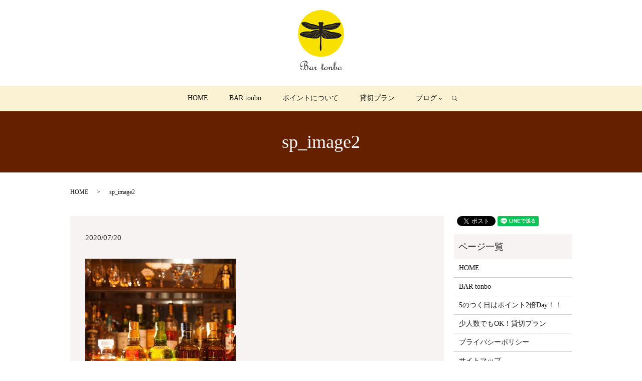

--- FILE ---
content_type: text/html; charset=UTF-8
request_url: https://www.bartonbo.com/sp_image2-2
body_size: 4121
content:
  <!DOCTYPE HTML>
<html lang="ja">
<head prefix="og: http://ogp.me/ns# fb: http://ogp.me/ns/fb# article: http://ogp.me/ns/article#">
  <meta charset="utf-8">
  <meta http-equiv="X-UA-Compatible" content="IE=edge,chrome=1">
  <meta name="viewport" content="width=device-width, initial-scale=1">
  <title>&raquo; sp_image2</title>
  <link rel='dns-prefetch' href='//s.w.org' />
<link rel='stylesheet' id='biz-cal-style-css'  href='https://www.bartonbo.com/wp-content/plugins/biz-calendar/biz-cal.css?ver=2.2.0' type='text/css' media='all' />
<link rel='stylesheet' id='contact-form-7-css'  href='https://www.bartonbo.com/wp-content/plugins/contact-form-7/includes/css/styles.css?ver=5.0.1' type='text/css' media='all' />
<script type='text/javascript' src='https://www.bartonbo.com/wp-content/themes/bartonbo.com/assets/js/vendor/jquery.min.js?ver=4.9.26'></script>
<script type='text/javascript'>
/* <![CDATA[ */
var bizcalOptions = {"holiday_title":"\u5b9a\u4f11\u65e5","temp_holidays":"2013-01-02\r\n2013-01-03\r\n","temp_weekdays":"","eventday_title":"\u30a4\u30d9\u30f3\u30c8\u958b\u50ac\u65e5","eventday_url":"","eventdays":"","month_limit":"\u5236\u9650\u306a\u3057","nextmonthlimit":"12","prevmonthlimit":"12","plugindir":"https:\/\/www.bartonbo.com\/wp-content\/plugins\/biz-calendar\/","national_holiday":""};
/* ]]> */
</script>
<script type='text/javascript' src='https://www.bartonbo.com/wp-content/plugins/biz-calendar/calendar.js?ver=2.2.0'></script>
<link rel='shortlink' href='https://www.bartonbo.com/?p=474' />
		<style type="text/css" id="wp-custom-css">
			@media (max-width:767px){
	.sec_para{
		background-attachment:scroll !important;
	}
}
@media (min-width:768px){
		.sec_ .news.typeC .news_bg{
			height:300px !important;
		}
	}
@media (min-width:768px){
		.news.typeC dl{
			max-height:260px !important;
		}
	}		</style>
	  <link href="https://fonts.googleapis.com/earlyaccess/notosansjapanese.css" rel="stylesheet" />
  <link href="https://www.bartonbo.com/wp-content/themes/bartonbo.com/assets/css/main.css?1769566635" rel="stylesheet" >
  <script src="https://www.bartonbo.com/wp-content/themes/bartonbo.com/assets/js/vendor/respond.min.js"></script>
  <script type="application/ld+json">
  {
    "@context": "http://schema.org",
    "@type": "BreadcrumbList",
    "itemListElement":
    [
      {
        "@type": "ListItem",
        "position": 1,
        "item":
        {
          "@id": "https://www.bartonbo.com/",
          "name": "BAR tonbo・BAR Sand・tonbo T cafe"
        }
      },
      {
        "@type": "ListItem",
        "position": 2,
        "item":
        {
          "@id": "https://www.bartonbo.com/sp_image2-2/",
          "name": "sp_image2"
        }
      }
    ]
  }
  </script>


  <script type="application/ld+json">
  {
    "@context": "http://schema.org/",
    "@type": "BarOrPub",
    "name": "BAR tonbo",
    "address": "〒604-8016京都市中京区四条通木屋町上る二丁目下樵木町191-7",
    "telephone": "075-213-2676",
    "faxNumber": "",
    "url": "https://www.bartonbo.com",
    "email": "info@bartonbo.com",
    "image": "https://www.bartonbo.com/wp-content/uploads/logo_ogp.jpg",
    "logo": "https://www.bartonbo.com/wp-content/uploads/logo_org.png"
  }
  </script>
</head>
<body class="scrollTop">

  <div id="fb-root"></div>
  <script>(function(d, s, id) {
    var js, fjs = d.getElementsByTagName(s)[0];
    if (d.getElementById(id)) return;
    js = d.createElement(s); js.id = id;
    js.src = 'https://connect.facebook.net/ja_JP/sdk.js#xfbml=1&version=v2.12';
    fjs.parentNode.insertBefore(js, fjs);
  }(document, 'script', 'facebook-jssdk'));</script>

  <script type="text/javascript">
  function googleTranslateElementInit() {
  new google.translate.TranslateElement({pageLanguage: 'ja', includedLanguages: 'ar,en,es,fr,hi,ja,ko,pt,ru,zh-CN,zh-TW', layout: google.translate.TranslateElement.InlineLayout.SIMPLE, autoDisplay: false}, 'google_translate_element');
  }
  </script>
  <script type="text/javascript" src="//translate.google.com/translate_a/element.js?cb=googleTranslateElementInit"></script>

  <header>
    <div class="primary_header">
      <div class="row">

        <div id="google_translate_element"></div>

        <div class="title_wrap">

                <div class="title">
                      <a href="/#a01">
              <object type="image/svg+xml" data="/wp-content/uploads/logo01.svg" alt="BAR tonbo"></object>
            </a>
                  </div>
        <!-- <div class="title">
          <a href="/#a02">
            <object type="image/svg+xml" data="/wp-content/uploads/logo02.svg" alt=""></object>
          </a>
        </div>
        <div class="title">
          <a href="/#a03">
            <object type="image/svg+xml" data="/wp-content/uploads/logo03.svg" alt=""></object>
          </a>
        </div> -->
        </div>
        <nav class="global_nav"><ul><li><a href="https://www.bartonbo.com/">HOME</a></li>
<li><a href="https://www.bartonbo.com/bar_tonbo">BAR tonbo</a></li>
<li><a href="https://www.bartonbo.com/point">ポイントについて</a></li>
<li><a href="https://www.bartonbo.com/plan">貸切プラン</a></li>
<li class="has_under"><a href="#">ブログ</a>
<ul class="sub-menu">
	<li><a href="https://www.bartonbo.com/category/sichan">しぃちゃん日記</a></li>
	<li><a href="https://www.bartonbo.com/category/sasayan">ささやん手帖</a></li>
</ul>
</li>

              <li class="gnav_search">
                <a href="#">search</a>
  <div class="epress_search">
    <form method="get" action="https://www.bartonbo.com/">
      <input type="text" placeholder="" class="text" name="s" autocomplete="off" value="">
      <input type="submit" value="Search" class="submit">
    </form>
  </div>
  </li>
            </ul>
            <div class="menu_icon">
              <a href="#menu"><span>メニュー開閉</span></a>
            </div></nav>      </div>
    </div>
  </header>

  <main>
              <h1 class="wow" style="">
      sp_image2            </h1>

    
    <div class="bread_wrap">
      <div class="container gutters">
        <div class="row bread">
              <ul class="col span_12">
              <li><a href="https://www.bartonbo.com">HOME</a></li>
                      <li>sp_image2</li>
                  </ul>
          </div>
      </div>
    </div>
    <section>
      <div class="container gutters">
        <div class="row">
                    <div class="col span_9 column_main">
                  <article class="row article_detail">
      <div class="article_date">
        <p>2020/07/20</p>
      </div>
      <div class="row">
        <div class="col span_12">
          <p class="attachment"><a href='/wp-content/uploads/sp_image2.jpg'><img width="300" height="300" src="/wp-content/uploads/sp_image2-300x300.jpg" class="attachment-medium size-medium" alt="" srcset="https://www.bartonbo.com/wp-content/uploads/sp_image2-300x300.jpg 300w, https://www.bartonbo.com/wp-content/uploads/sp_image2-150x150.jpg 150w, https://www.bartonbo.com/wp-content/uploads/sp_image2.jpg 640w" sizes="(max-width: 300px) 100vw, 300px" /></a></p>
        </div>
      </div>

          </article>

    <div class='epress_pager'>
      <div class="epress_pager_prev">
        <a href="https://www.bartonbo.com/sp_image2-2" rel="prev">sp_image2</a>      </div>
      <div class="epress_pager_next">
              </div>
    </div>
                </div>
          <div class="col span_3 column_sub">
            <div>
<style>
.share_button {
  letter-spacing: -.40em;
  padding-top: 30px;
  margin-bottom: 7%;
}
.share_button > * {
  letter-spacing: normal;
  vertical-align: bottom;
  margin:0 2px;
}
.column_sub .share_button {
  margin-top: 0;
  padding-top: 0;
}
</style>
  <div class="container share_button">
    <!-- Facebook -->
    <div class="fb-share-button" data-href="https://www.bartonbo.com/sp_image2-2" data-layout="button" data-size="small" data-mobile-iframe="false"><a class="fb-xfbml-parse-ignore" target="_blank" href="https://www.facebook.com/sharer/sharer.php?u=http%3A%2F%2Fwww.%2F&amp;src=sdkpreparse">シェア</a></div>
    <!-- Twitter -->
    <a href="https://twitter.com/share" class="twitter-share-button" data-lang="ja">ツイート</a>
    <script>!function(d,s,id){var js,fjs=d.getElementsByTagName(s)[0],p=/^http:/.test(d.location)?'http':'https';if(!d.getElementById(id)){js=d.createElement(s);js.id=id;js.src=p+'://platform.twitter.com/widgets.js';fjs.parentNode.insertBefore(js,fjs);}}(document,'script','twitter-wjs');</script>
    <!-- LINE -->
    <div class="line-it-button" data-lang="ja" data-type="share-a" data-url="https://www.bartonbo.com/sp_image2-2" style="display: none;"></div>
    <script src="https://d.line-scdn.net/r/web/social-plugin/js/thirdparty/loader.min.js" async="async" defer="defer"></script>
  </div>
</div>
<div class="sidebar">
  <div class="widget_wrap"><p class="widget_header">ページ一覧</p>		<ul>
			<li class="page_item page-item-9"><a href="https://www.bartonbo.com/">HOME</a></li>
<li class="page_item page-item-14"><a href="https://www.bartonbo.com/bar_tonbo">BAR tonbo</a></li>
<li class="page_item page-item-485"><a href="https://www.bartonbo.com/point">5のつく日はポイント2倍Day！！</a></li>
<li class="page_item page-item-483"><a href="https://www.bartonbo.com/plan">少人数でもOK！貸切プラン</a></li>
<li class="page_item page-item-10"><a href="https://www.bartonbo.com/policy">プライバシーポリシー</a></li>
<li class="page_item page-item-11"><a href="https://www.bartonbo.com/sitemap">サイトマップ</a></li>
		</ul>
		</div><div class="widget_wrap"><p class="widget_header">投稿カテゴリー</p>		<ul>
	<li class="cat-item cat-item-2"><a href="https://www.bartonbo.com/category/news" >お知らせ</a>
</li>
	<li class="cat-item cat-item-14"><a href="https://www.bartonbo.com/category/keiko" >ケイコの気まぐれ日めくり</a>
</li>
	<li class="cat-item cat-item-13"><a href="https://www.bartonbo.com/category/sasayan" >ささやん手帖</a>
</li>
	<li class="cat-item cat-item-15"><a href="https://www.bartonbo.com/category/sichan" >しぃちゃん日記</a>
</li>
	<li class="cat-item cat-item-3"><a href="https://www.bartonbo.com/category/blog" >ブログ</a>
</li>
		</ul>
</div>		<div class="widget_wrap">		<p class="widget_header">最近の投稿</p>		<ul>
											<li>
					<a href="https://www.bartonbo.com/news/496">HPを一新しました！</a>
									</li>
											<li>
					<a href="https://www.bartonbo.com/sasayan/443">桜咲く中、14周年を迎えます！</a>
									</li>
											<li>
					<a href="https://www.bartonbo.com/sasayan/434">暖かい日差しが気持ちよい！</a>
									</li>
											<li>
					<a href="https://www.bartonbo.com/sichan/425">しぃちゃん日記</a>
									</li>
											<li>
					<a href="https://www.bartonbo.com/sichan/422">新年あけましておめでとうございます</a>
									</li>
					</ul>
		</div>1</div>
          </div>
                  </div>
      </div>
    </section>

  </main>
<footer>    <div class="footer_nav_wrap">
      <div class="container">
        <div class="row">
        <nav class="col span_12 pc-only"><ul><li><a href="https://www.bartonbo.com/">HOME</a></li>
<li><a href="https://www.bartonbo.com/bar_tonbo">BAR tonbo</a></li>
<li><a href="https://www.bartonbo.com/point">ポイントについて</a></li>
<li><a href="https://www.bartonbo.com/plan">貸切プラン</a></li>
<li><a href="https://www.bartonbo.com/policy">プライバシーポリシー</a></li>
<li><a href="https://www.bartonbo.com/sitemap">サイトマップ</a></li>
</ul></nav>        </div>
      </div>
    </div>
    <div class="footer_copyright_wrap">
      <div class="container">
        <div class="row">
          <div class="col span_12">
            <p>Copyright &copy; BAR tonbo・BAR Sand・tonbo T cafe All Rights Reserved.<br>
              【掲載の記事・写真・イラストなどの無断複写・転載を禁じます】</p>
          </div>
        </div>
      </div>
    </div>
    <p class="pagetop"><a href="#top"></a></p>
  </footer>

  <script src="https://www.bartonbo.com/wp-content/themes/bartonbo.com/assets/js/vendor/bundle.js"></script>
  <script src="https://www.bartonbo.com/wp-content/themes/bartonbo.com/assets/js/main.js?"></script>

  <script type='text/javascript'>
/* <![CDATA[ */
var wpcf7 = {"apiSettings":{"root":"https:\/\/www.bartonbo.com\/wp-json\/contact-form-7\/v1","namespace":"contact-form-7\/v1"},"recaptcha":{"messages":{"empty":"\u3042\u306a\u305f\u304c\u30ed\u30dc\u30c3\u30c8\u3067\u306f\u306a\u3044\u3053\u3068\u3092\u8a3c\u660e\u3057\u3066\u304f\u3060\u3055\u3044\u3002"}}};
/* ]]> */
</script>
<script type='text/javascript' src='https://www.bartonbo.com/wp-content/plugins/contact-form-7/includes/js/scripts.js?ver=5.0.1'></script>
</body>
</html>


--- FILE ---
content_type: image/svg+xml
request_url: https://www.bartonbo.com/wp-content/uploads/logo01.svg
body_size: 18226
content:
<?xml version="1.0" encoding="utf-8"?>
<!-- Generator: Adobe Illustrator 22.1.0, SVG Export Plug-In . SVG Version: 6.00 Build 0)  -->
<svg version="1.1" id="レイヤー_1" xmlns="http://www.w3.org/2000/svg" xmlns:xlink="http://www.w3.org/1999/xlink" x="0px"
	 y="0px" viewBox="0 0 98 137.2" style="enable-background:new 0 0 98 137.2;" xml:space="preserve">
<style type="text/css">
	.st0{enable-background:new    ;}
	.st1{fill:#231F20;}
</style>
<image style="overflow:visible;" width="98" height="100" xlink:href="[data-uri]
GXRFWHRTb2Z0d2FyZQBBZG9iZSBJbWFnZVJlYWR5ccllPAAAJJtJREFUeNrsfQecXXWZ9nPOuW16
Sy9TSA+kJxBKCAEiHVwFhQU/dFFWXRFdXX+7rH66yq66yiJ8/BRccQVXQEDpEkGkBkIakATSM5M6
kzKZPred8j3v+z+TmSQTmCSTZAI5Pw73zuTec///tzzv85Zzx0IfPpI1Vq4FjAkQjLJgjQCCCv56
MM8BPPvxLOKZCF+e5tnEsx6wtvOxjucmPl8PRNbAstYkKtItfXWvVl9aTKoGeXyYxfMcnqfynMiz
rJcu3wjYy3kuhBV5EYH3WqIy23RCEXuEb9Gqg0v59HKe54aWfjQOKsF50bLiTwXAU4mK9p0fSUXQ
+s/mw/U8P8Gz+JhJIFAptBO+HqNi7k9Upp/7SCiCCvhbPnyZ55l9E63tJYSuXyQqMvd+KBVBCPoM
ze+f+HQCjo9jHT3kp4lK754PhSKSNTiHH/IjPj0Nx+fBAG99K1EZzDsuFZEmAyL8/mcIQx+G436e
30hUYtdxowjGAWFAP+c5FB+ig4bVwIebcirxuz6vCCrhDj58FR/u4z5q5YZEFbw+pwgG43LazKN8
OgMfjWMVzysJVe/2GUXQC+bw4QmeBfhoHT4C65OJquDxwybNvUNL8dePoBKM/KzgsVT14UOxfZhK
uJlwdD8+6oeFO4gK3zsm0MQP/iYffoITR1dx/pD5xi1HTRFUgrjiHScE361I/43K+N4RV0RyI662
Ajx4QuDve3yRbOqeI6YIxoSxjAkrT8i5R8eZVMbrva4IKiFOJWzm0/4nZNyjI03kGB6vQo/6HAfB
mrTodUIJPT/igYUXepW+Mjh/G6Z9eeI4uGNCshr/r1egKVVtTWDSsuyETA/rOJfx4sXDU0QNqvlQ
eUKWh3U0wrLKEhWBf0jQRCV894QSeuUoRhD84pA8IlltDbasYJsU4SMO4OTDTBF1VV2WZxvDOM+s
a/rwR/IQe3K4lugg/hDj6fG/bfwd+ZxOOunCSVfq+FruzLL6mDoCjE9UoVv6Hzngm7zgzrgIfyCk
xogdKx0snZdAQ6ND5VrIz/UxeJCHyvIs+vOM5YfvawbcRp5+7wpClBChwCNcz9IXcvDe2gQqh2dw
1iW0ggYLd/9nMep2RHD1x1sw9qwUMpu4bP/oKEM+wqaBRqJ8IqcT/oNrjDXL0zfTIpLknd1jj2Ck
H+PkYJXtWPjj04V49Ml8bNqSQGNjBPW7A+ysN7afmxOgqsLDqBFZnDI2g1OnJjF9UhqDT86YC9XT
OpvDTzlMgYgjRocBd/+sFF/6pmHRiXiAz1zTgvpdNtdZoB+SiHt47Le1uPDKFmRqqEC7161ahR6N
Y+85Q9lyCwGi0UZDk01jDTCwv49YUWBeR3tJ1XKF0e4TvW7F427Bc04J5t701UG4695SVetgXrR8
eIB+ZQHhIUBLq43W1gDvreZnJB0VVZQPw8s9zJ2dxEUfa8UFs9uQGOLpMKS33XjJoSokTk94d2EC
k+dUIJFwMWiAR0uzsHmrgzgVMnyoB5vXXlsdQVkxsOSljRhWkUW6oXeEr/AsAi00v/K3W1i1LoZV
a+N4b00cK1ZGUb3R4etslJVasKitpiYfeXlZNdavfr4RI8alkG3A2zlVmPKBikjWYGw8ipUWoeas
88oxf3EcY07ihqjxVNq4er8ynqU2+pf5/NlHc4tFL6EQNtho4XOfvsmlYPLEDK76eBuuvLwZo6al
Q8gTFsCzPXRbN3TbD1JEBXDnraW4+TsDuJ4U3AM0KcVa11bH8cg9tbjyxmakNx6k5/H9ttUFcmQI
tMTATN3aKF57MwevLsjB0mVxvLMiyv06+spyGkL5UB/RaACPa9tZL0ZiIZkUlI/j/FmteP7ZTQiI
EJk0ZjFWvPa+MYIf/v0MBRSn5j91aSsVkUtBZTVI5uWKIix+eIDtO3y6H1A+zKYLBhgzEoQmF9sY
KBcsDtBKV1yzxsEt3y/FnXcX4eKPteHC89oxfFAW/Yo9KtNDcX8X0Y4Zv7SJL9mkwfb9TISfNao8
q0/EIKLRTjsSGNCf+GNbu4V4LMCI8oyBi/fB9VgshJZc0XT4D34IM4HBw+a6CP70x3w8+WweFr8d
x9r1RmR5CQ9TJnq0eF8hUj6zjca1voZGucvitX0MIoJaahhZerGv1wxMrPh3/n/2AT2C3tCPv9Da
SJSQm/VtnHVuBRYvj2As44DrWXs23bHxDBfd2iabByaezHhxko9IxKJCLLyx2EF7u9lwLQOp+ElB
kY+iwoDu62LYYJdu62pcmTwhhdFVGcSGhlS7lZZEWFHLt0wgJFzimmuG4aEncjCaXur7e68nEgmw
en0CX7i6Gb9knPDq0Ok5fFk8DjPcmbOH3aOB69pCYa+vjlGIUWzZGkFjs8NrU+Hcf011FAuXxlVD
+bkeJp/iKyLkMD4ShRg7LWzfaTxAPKmwQKDbUoHL2kTA6zYm8Mjd23Dl3zdLSqByE7vKqZQhtm4U
wRf9Kx9u1XXTFRMjeBEuYuqscmSygQpNGIB4RVcBGKsEdlNwEjtOGe+rQhJxi0wG3IitH1VW4tNt
LYjHpdMWLchGxjWRfOAAn9fPYurENGafkcTMaUmUT8iYKM2Nppq4nkHms+ZcQON4O8I44e+1jm3b
I7h0bhK/f2AbLJeCJFwm8kJqaxvBr3wvjiXvJLBiNbF9VQwbt0SxY5eD+npbYVJEJAI1cGnMt7hA
CInsx6EReWhmbBTY2b4DKnRCOWzHKEZeH41JTAkUplavj2HaRBcLXqyBw4tm2vYYxl2Ep5sOpAhB
1PJOCksrOgl48/lczLpwGOwI6eowl/GC2Jey4HLh4pJ5eWIhgq828vM8CpnXYhwYM8onxbTUmqtr
PCxdHkVzs410KlCrEE/JzQ0Ul1NUTFOzhdZ24/rlw12cNTONT17Wgk9cQjpSagT+1l8T+PQXhjAQ
AgX5/l5GsWlrFJ+5qhX3/qbWQJ0QKV5z/vxcvPQ6sZ3n2ytiFGBEJRGP+mR+vpIPN2sjyffkxBlg
GR8HEG6LyHhGEwnOm5WhwnKwcrVDwyLstgpjNPsVomDRE5P8nciEuZeiQEurpV5S3xDFgme24NSL
25He0IXa8iV8Z3FOpcm2rS6wdCp/eHNfKxfriDFQzp+XhwuuGII2GumUUzIM1sRJbtSnRQtkeXyU
jeTlmo0VUMAZL8C2WgcTxzM9L0/j3bURFbp4VSsX2sbF1xLCtmyzNQOLE0djUYP/7UkbO3ebQDhz
RhrXfqoFX/lmA75+4wD87L+LMWZEWg1h3/Vu2BTHwqc2Y8YlSfzqrmI8+GgB3lgYVyHFIj6hw4fP
dbmuMZBiwuQAMrCTqlwMHeijoTXCfxdDg8a5fqU+lRSQEcVodL6us53XEkgWIxDsFw8QOYhxFRQI
HDFg+xHMo9F89+Yd+M5tu5DdaMLPPmHvMsLT03sp4kCDYV2VsWpJHDd/czCWrcjhwlMo4qZ27bZU
++3JgElXQPe2FLsFguTNCWJpYyOFnnLQv9TD8GFy0uL6kV4XCgQ4VF6WsBJg6+aIekYLFSRW1crA
K55lFGLjItLidnrjmnWOetJ+AZgf2USPO/O0NNmKjT+/lKtuncvcQjy2kIYzeBCD6EAaCtcei5u4
kiCEDBzoopRC3Lw9rkKu225jK+Gnro40XS3cKCaRIALkWvo+BQ3u09c4FqisZO+2HaBuZwI3XtOM
e+7bBl+YUrMJ3PscDzGnuGZfRewNS/sow5JgVyWJiYVbf9wP3/tBEbdoY+igjLqp7+8tELX6NuPC
w4cay3IiZuFC75pbZHMR5HBTFcMyaJKNUojyXsFdm9qPRV1doihX2NA7K2y1ShFkJtPxWXvHK4HK
1esipIwWRtHKRxPbCwqgLMalkHIJJWmurYHG0UjYktiwiyynocHW9wwgmyvlWgcOMAE5FjHrEfxP
0Qh2EW4EmnY3yho6lGJkpK8hKmzalsDVV7TgwYe3Ku3VRK77GobcSlZCZXhWCEvj+eQDJ9Y0gJca
Xr3+nTi+c2s/un4+IraUOlyFnXQ60BgiGxnMJCyH9DCXVuQSDppazEZqmdzV7zZMS3A+ErVQSjyO
xgWrzcbicUthSoKe51sKJY7tYwcF19jE1x6gOCMBVz53yKCAn+3RCgWzI4SagEHWCFyIQkziAx0m
poE2NEauva3VeHhrGwXNtQhMijEJRS8t0VCuyV1ebqC5lbBDofJSZWhrd+i9Mdx0QyPu/FWd5krv
o4SO4xwq4mUr9Iab+fCznmaZ4h0CVcJEHn+gED/6rxK8uSShMDCqSthVoNxamJawpjquqaHJ0lyk
YlhAQVno389TjJaAnaWHROnqHi21scnRGCMLE2hKhnlFOuvQyxwmQy4F5qnHdHpgp1cIIxs+xHhh
cyuUAIiXCFQJFBYW+nyvT8gziUImawQbiRlsV2hVeDVeJ8qr3y0eHIQU2SivP6G1uFhe5+jaX3qN
a6MR3P4f9fjav9RrTpTa+YFKkOPfqYhvdyhCZlY/eVBZvzAqyt7ipqXo9tuHC/HQHwuxZGkhLVC8
I6MC0KSJmhsyyKYCDMUz7MLTmoxAlAbu9jAe2QbahH3IpsXyJZFMJCQORfhaepDjEuYMV98vnlGo
+bm2seRck0GJN+xuMBAnHMUltfUD835TFAz0v2jMohcF+nniLYm4UbJgu+caT6xvIAV3hZoKNReC
EqHxAWedlcQ/fK4e0+bQcmh8KRqB5fRIlK9QEbM7FLGJD8MPqQxDhSSk/tLPZMd/mZeLB/9QhBde
zCXlcwhbYPD0lE3t2h0o95bAJxYtAVSsUYLb3gI1FimQJPUkSRjFO+QoyAvQnzgu7/P2iUtynfqG
CFroVRHGl9zcDhbWGVy786KO9wdh5iseKJ4lrEy8uIRJYGmJreuS9VRvjBCC6NlkW5de0obrP9WI
M89Pap1CCo0+DqrqK5lFmUUlCMjU9EaZWiwIQ8zPW9+N4bFn8vDqgkKsZOK0fGVXbhB0SWOCLo/m
d8rS6E35tOiSErIsZuCTmeidNTOJGdPS+OLXBuLl12PEbW8vb5CE7o4f1KNidBY//mkJVrwXJaww
S4ahrqIMuW4sGuzxPIFBU1/aW3KeZ2BKBN/YZAK5HCMqfZw2w8X0Ka24/IJWjJia1qX7W43yrEOr
9s6I8CITemMmXBYgbERUKoIcWpHBV77Fs6UB7y1lBlsbx1bmFFuYydY32go5YrHJpNmsyCGPyVX5
sCwmMU8ZRDqZR48R+ivBPpJLoZMENKRstfCuOYRYt2TCAmWtzNbLqzx8+xtNaGFcaCNBqK1zsGOn
jY2bHGbEMQ34bpj/pAiTsm5hckEIV7YVqFFJPOnPID3r9BQm0RCmnJwmC0tj3Li0KQTSCdyNUtQz
tmQdesn9FIuM6R95jduOUEdKocEqCQtrXTt7CJso+3V3LaymB61bH8PaDVFsIAxIxix1oE2EuuZW
KTK6moh1KMOyjEdprWldVJlNJSnx9KkZjBkpNS2PWX4GkyjI0qFZlVxyl41aGkZ9IxlV2hhDlnFA
IDEeemO/MuYWJT5KBrmmp4CwatwIZUy9eJvPjwSa7uKTfzgqnUKBr1jY9YuY0vLGFTG8vtCUlVes
Smh1c9PWiArGoG2gZ8VQ6Tn4GiMayUi2kjZGI52QJlBiMTqOHknaygRu1Vobq9Y7YZGJ+QMz4NFU
yswZKZw7K4lZM9sxaFx2P8PZI1w3rAhT4EHS5EVHsBX8sChCbjC5vMcQZIUBNh6WkCPh6XRfulZZ
usaNtfLJDS2n4Oe/mYO/vpqDBYsT2LzF1H4kA5ayssOgK0W04kIyrUEGNiSHkNykf1lAaLGoPFsh
xA7hQLyjtMRStiOKGDLYsJ/tWnSMMIibvKW5xdZ+SRmz/OlT0qqU889uw9RpSdP0EcHvMDBr2Tha
x2uiiAV4v1tvuysfk/WkdtvYuTPCjNgmXRVmE1HOn5IaDIQG+mRFvm5eCoGDK3wsfzeOO+4p1uKb
0ElpIUnAlZxDShsC0KVMGMso0DZSVSlvVElPvMzXPKS1TSikCN1HW5uJC8K+hP1kGD+04st4smu3
o4lgPO7jpAqPCmUCyURuyTIba+glmjxGRUkO0oSjkiIf06Zk8LE57bjwvFZMoNfocEI2bGSlw+eu
0NgwnvSuIlaIIuResDH7Neod06jXhgmhYOWKBBa9nVBhVm+OMgDaDIARLYBJpppiEPV8050SzBar
dhzDt0UpJf18bGOwbGDwFBYk+UVLq2Emwwb7GNDfdKZFqYLTRUViwZ6eYpqbNtuo2cwYyd8PGGBp
77y9PVB62ZF/RCJkUgMFxrKab+ysd5T7C56PH02lkPEINV26zMHCtxzClXQbfQ3YdTukJB9Rpcw9
tx3XX92MQQNcJCyfxiHKpJLprcjv0qcOwphBAuqm96bTB3nUiCK2dpLOsIwxwJSQV74Rx+PzCvHK
/ATeXh7jYp2QYPoa0JSbd2GiRgFmdKJroqScnb/OywtUWWLNgwcFZEiSE0AVJW1WgQ1TnAu0hCAe
sXqdhfUbbYwb6WP65EBZ0eZtogjfzCRYXZI5ekdBvq1sR4QsSaKwL4kvTz8fwRa+b+5sFyNPChTW
Vq618NqCqCpKShiiVKlpbSPLitGAChmghfYW8XolxVK59TCwn4eKCpdkIIuK4S7Kh2RROTwLp7/f
2e8kYviNptzSw4C+XRTBfByle5QwjBch7fvGv/bHr+8vIEtx1D+lNViQH2iGW0jGkp8nQZFnrqF6
sYgJqumMrUIRzxDokGRM6kqyQaGXQwcHummxYCkh1Gwy/e6CfAfF4gWEkxZtvEheYGP4kABXXOSq
1a5Zb1MxZuVSw4pEjAUINMn1RPANFEAZdzNulClB1GwSJUlnLdByxjPPkyk1AFdemsEwXjudptc0
B3h5fkRJwBB6lBWW6t2wQKn5BKFPYDfLa/hhTpGnzMrT3smoqizGjc5gZGWGn5VGpUyyxI3HZHZ8
YJLXIIqQgZcCEV68xHz4nAtkaCAHJYVpjB9D2OjHTbi2dpykESKYLleVVEnKHJI9O46nAdPzbK3P
tNFdhYNPGAtCiY/6Jg/z6VnNVIxDa3xzqYOdu8CACS1/tLRR+FuCPQW9HaSXp03zMPccD+uqbfz5
r45ev7jIWG4sJjDmhxm1KX8PoFVOn+TitTejvHagLc2Z06V/EODPL1ikrwE/z0fdduAPT0fUUGYx
658wnmyMkLOR0PfcSxHNMWTP0rcQv5N+RBAmnRY6su9A6W570vQnOtiZHAMJw9OnpnDOmUlcdUUL
KiZlFL7SOw44WtSyRxE6N8Qc+1++PBA/+kUZLjm/TWsvQhcFboRStid9dWOZ1BAsN2UAS9FJqqZt
KbPYKad4Wv1sZ9yQ98shJYGGhs7JhrPP8FFZbjFo24SlAPX1IgxLS81SAvnkpS5OHuvh4SdieGeF
Rbw2Fi9CHzggYEAPaO22xiHxNqmMfvnvfLy1PILHnva17C0JmpCAC+b4OGWch9t+HlUZXHahGI2N
DUw+33lXjM/GjMkeM3eTqa8iZC16i6/lvstKTN9EFO65RhUOIVBqWlLBFYjW2YeM8fisG+hUy9Zt
EdQSysVjPndtE27+YgOGjnNlVImy2o+RqSJ2S2FbvGHbughmXj5Cewf9SjJKE3fstExfIWEKeI7T
WZiTDFoC1FYGbrGgc8/KoqDAUreW8vDGLTYXZGmRTahki8QGuv6UCVCa+t5qshjGgPz8QKFGIEyu
fd1VrsaN3zwUVYULDIonnj4j0Djy+kKLgpWumVmPMKKvfj6JDZuieIGUeNrEjFZLpWoqa5fm1ayZ
Ps441cN9D0UYcyzMnBowrzDV2beWBQqPYtUzpng4Y0YW+SUeMskoVq+PorHR42c4SESxp/cg+5eq
qxiCqU1ZWmTUkdCwh90u7VIyuKZGKoRe8uXP1+PaLzQiu3m/EaJGUcQ2PhkcZ7he9mIC0y4uR0Fu
hrEAetp297mEKGH7LkvjwyVzGbDKPeIzKeI7ESx7z9YgXVJsaKJQTgnYIggZvtq42cLSd8ympGsm
1xOFl5UG+ML/cbGc73/4iQgG9Q+0nyBQOIAbmXByFCMqMqgm7r+9Io711Z4qWKq5s89w+fsoKWga
a9YCW+ryKCAf1TVZ9bQttRYNwCdcBHjkSUdhSGLV6JEWH6WQ52Plmo5ioMXPyiIvh9CTcnS8VDYk
xGFDjbWHTJipFmtPtVgz/fBnUZDIT7xJ5CDVgQ0bY3jsN5vx8WtbkN66l0h3ON/+Gv5eq3+kXwNH
eFi/No4338rX0cWCvDDZtKy9lCAfuLvRwrTJPi4631X29MIrUTwxL6q1I/lg6VyJpchkx4hKYPaZ
JqDOf9PGug0GSiTHkOtJ33r82AAfv1gc38Ybi21lTFKgizIAnTqV8aTexqtvyO88eixjDF8j8CDx
RPrly95ztNxdUugrZbZktpFQU70xQC2DfjmZ02pm2+LlH2Pckca+BGdJ+KQhNH2yKIbeXWs+t6mJ
ytoiwd+sW9jduNEBJo73tR1au0MGJUyJPhYzDSQxShG+5F2CHnbYsZM5JyEM4s1NTRFcd12zBvEu
xd9d4hEyMHCq0EuBJ4kkP7mzDD++vYTCtmkVriZd4nKilaROYFgaBGXMccFiML+IqHAKlJ6aBQhb
koA2Y4ppoqymlS5fSSUVmZlVLxwQ3lpr43xSyvHc5JJlEcKVxINAm/LL32WOMTSiiVr5UJmkiOCN
hSY2yWZ18zFJAgNlM9L5i2gxkdA1JotYwkay3fQRBM6kYSVCPG16oFN5Dz8uwbYDai2cfXqgmflL
86FTIsK+RFgylSKt1RLGpemTfO470BGchUuZYjVLcfCD+amsS2aubrq+EXf+ps7AU2fe8a4o4ik+
uXTfVuiaRQn876MFZBu5WLwkLl86gQFlWQYvGyNHMHnzsli4xPSYxQN8v6OETbzdbTYhQXI7IeeV
123VomS4HUmPQJvUiy4411PI+PmvI2r9VfQewXiLwba1QSDF0dnas2dmKSAJ7I5+lgRv4feLCYUX
nZvCJy5M4Uu3FDO2eSo8CezNxP8bP+tRQZZ6alFRRIuQK9eIp3mMGx4e/KOj+C5BV7L9yRMCnj7z
C5vQZ4yoY6pcrruLninxbdokgV1bmd+a9aaJ1bV339Hv0NzKMfNNo5l/vPyXTTqokK7fi87OF2iS
r/ec0VHKdlNmwm7gSBdzLmzHZy9vwcyZae0rv7tKxlJk7NDCe2t8tW4JtB0NFRFuA61v1EmglTNv
X2kTiiyNAxKMOwKUdOkEsy+YI4HRw53/HdOG/IgqEQSUDT37nEMLtHDmaS4NIMC9D8QVNvqVSHM+
hnt+WE/qTEh8LVez4dt/uhOLF+XgjaVxncIWb8nPN4F8ZJWPsaNcHYd8c4lk9L7Co2D92acL0zLt
UrFsYVJi/bPPCHTQQfIcgZ8OGJGkVNBhDWUg3iBrlv0KBDc1mzyr47XiaQLj6zfGMZEe+twzWzFk
dBaZLft17xaJR3yLT37cXY1JpyLyw+5bIJl2Dl5eEMfit+LE5ATxN0oLMZiVl3CV2VRVWIQjH68v
ggZlYVMdiupYnGCmxJc5Z3n45X1RnSGSYeaZM2wUlxRj3l+oeKuZFuagskL6Cb5OBQr+ygT27FNT
eOmNTbjh2sH49UMFOG1qGguWbMSqN+IYd0YlCvOyeu+GNHTGjXaZP4jn5GresXaDi9Ji6Q4yg6Zi
LzrfV4z/0/MSt0w82E2PLqKRzT0HmkCuWGmCbtfWrGTxMigh0HbyWKHUFg1UPMbXwQfpFm6tjWjN
7NN/04rf/qoWUbLR9Ppu70r5iTSG1nSbhoe/S8sdQS0mKI6bmuRGk6YsT6tdsyFOXE9g6fI4Vrwb
o5XE0NAcxT33eWaG1wp0sTJNJ8U46YwJZFRVyJws8L+PRPRnYUsCHXXbhSVlmKWnERDLS8oKUbcj
S/rZrguq2RLTEsOvf1mn+VNTi0mipLTukpKOPT2NR/6nFld9bjBaN0hPwuM15cYaW0diJk+UhNAw
tNb2QGHnuZdskgQmfqTGCxZB84aSEjOp98xzAaHTwI0oo7ioUzwS/yQgyym3JuzYJTOxMWWS1TU+
GFW19HHXLTvwWeYQMgGfWn/AYYI14hEjgM5h2B7fqJEb3isQC1uLdZIgxZgFO0rVduyKakIjAVYs
Qyq1wrSERVSW22qNMuUh6WAQwpXHHfcvs1ExzNKydX0jM/HmpNpEf8LN3HPacdutOzGQ7i1l9es/
Oxj3P1yE82e1Y94Dm+HIsABj0wtP5uOmfxrAWBDd49o3/G2r1siWrypgTPOw5G2PVm5pIBaomTNL
KLXJJ5TxEMCbW8yGJ53i6BjQBgpY4FsDeMZW2NEdBJ2WW8G9TTqlHWee2kaPbUIZIR4kEam2Aw8T
8P2ndwwPaC5xyHfzSHIjFcn8sFRudc7OSjdr925mmcw0t9VFNDBupZVuJ6V0PUfL121JGdpyqDyh
vjJqY2aFXO60P6FNZmBPnZbCSdIfzkCnvB1a83XXD8Xv/lCAi89rxTMPbNHPk2QyWs6XbbPx2LMF
ZEsJBt6EXlOUvWFTIQXs0xDSe/XKC/IjmuPUbMqaeSqZHsmRzM3X+DZujMQETyc4RFGSMctAhNyc
I4PJ/Qd4eivA5AlJjJ2cNR1JKjK9c6/qR7f3jEr60OEoiw6mObTvIUE4nQybP93cV1baj7g83MXJ
ie49TBXmdqn7ByGOJsIyvG2KZx0Ner1XzTaZ7b73d8laUhv41mIfn76hSU8QilbRO1JpsexdVERU
85KOUXphNXKlfiWB9k5kpEYG3/LzXM3qBVIlV5Jpdm1a8XMSRX5nOTzWZbiYMgh2m0KfCuGDR2qW
JirR3qGI1w5HETiQfLlWL915E0p3Gbqe6Jio6Cxpi0L8doPPe41z2qFxhRVelUN4E2GQCl/D6+j3
4jeHMErBjpUR/1ioWL9HAjLG4YaG0mEsQacde22dhuj7Pb1fd79jftc7hp4/Jne7BnszEbeH3xmp
ZRcqSoqKelNjIjCKaN9fGN15616ysrDfoNrRveMXf+m4WRN0jbf5UIvj5LBCRaRTHVmrrzs5WIEG
OLZKCM3j5T2KCI8njxdFaCyQm2XSZvk6kGwf+Rvuj8AxL6dSgbtTEbSMB44nRQh1dLPGrjVGWDge
jwe6bClsPVbhFSjjPR6wybQvpRkjP0h79VCg6RgfycB8Vy72hSY5fnU87aRD7hEHvfANtkf9eJCw
lD2QIn5+XGwhYu6xa2sP+8jWcRgdgNv3QdvOg+xJMuw/HQ+7MLeAmcDgOMddjFhEWa84oCJCd/92
n9+GAy2NuK4VjtYcXzGiOxnvpwji1lt8eL2vK6ItJffCmYaTdN2OI+66hjJ+7gMVEarsK33eqvzO
RpMUEnWi8PhQxFcOwMj3PxJV6hXP9tmtxKBNHxnPEQ3I3KqkRbbT55WwhLHh+R4rIjz67t8GckxT
KJ3u4hH+8eAM1o3vk6N2f1BzNejpLb/H4GhqdvRmFmlJygSHVEbtvo1Nv09UBksPWhGhMr4OYGdf
3JV8t6CU2aVX0Npqa/nM6rvQlCaj+9z7vaAn+ejf9Mn6QFh5lTEYuV9blRHps4q4Jqequ0L8QSiC
XjGfHv9ffW1nWbczmZPBZb0XoW+WOX5HGT72QS/q0dLjlfgG2eFbfWl3fpdBNRm5lBH5PqiIjVTC
dT15YY+Xzv2eD3OjUp845EtIdF2W6eyph/S9YD2npy/ssSKo2d0MOOf2lR3KFIV+5Vs4axt1gr6W
XV9CmVX3uiK0/FGlA8t9Ir8oLvR0skIG0wrzAxQVeJ030h/7fOEWKuGgiqcHjar8APmy8X87tpEa
+oUkck9fe9rGiKoM4oMDeKk+oYW7mC/88GDfdEjhjcr4Hh9+eMy22gz9Tj/5ulLhrLNnJnVMxvWO
uRJ+SdncdChvPGSewQ+Uv7f2g2OxW7cNyBvhY8zIrNY7Lpvb2hdoBD1Bb/o5pOOwUiB+8P8N78G7
/agqQgI0lfH1G3dj/OgsBg3Nwq0/pjHh+4Sj7x7WFXpjGVSGfPvZo0dz60G288b8jNx94x3V787o
enyeBnnvYauy10oO1ZhETi/KGHnU7DAc2fSPTeW1judVVMJrvXGxXrMhUtt3+HAycPTmo4LgmCnh
Kf3rKL2khF71iH2gSiqNd8IM6n+YDuFl/0gF3NnbFz4iqMqF/g91LN948/sPkRKeoReMOxJKOGIe
0U0g/w+eo49TBWzh+c9UwO+OaLw7WruhQr7GB/kb2EOPEwXUh7T8NirhiOfsR7VeSWXIbSLSt/0S
z3F9VAFSqLuHMHR3ogpNR40BHqvdUinS+bse5k6lvlDA/jPP+3k+SA846nXcYy4AKqSSD1fwvAzm
7+4czYbnqxSB/P2Gx5kZrzmmuXlfwgQqReLHOTANFfk2hPG9qBixcvk+5kV89iJ3/nI4qdInjj49
gELFDAljiVBhuR9cvj5b/tJQiSluQP6CUMfX+EoFUEp/rTyl/iX3dcrfxJA/KCNfILmKgt/UV/f6
/wUYAI45EsX50o2tAAAAAElFTkSuQmCC">
</image>
<g class="st0">
	<path class="st1" d="M18.1,117.5c2.5,0.7,3.8,2.4,3.8,5c0,1.6-0.4,3-1.3,4.2c-0.9,1.2-1.9,1.8-3,1.8c-1.3,0-2.2-0.6-2.7-1.7
		c0.2-0.2,0.7-0.5,1.4-0.8c0.1,0.1,0.1,0.1,0.1,0.2c0.2,1,0.8,1.5,1.6,1.5c0.7,0,1.3-0.4,1.8-1.1s0.7-1.6,0.7-2.8
		c0-1.5-0.4-2.7-1.2-3.7c-0.8-0.9-1.9-1.4-3.3-1.4l-0.1-0.3c0.8-0.3,1.5-0.9,2-1.7s0.8-1.6,0.8-2.5c0-1.3-0.5-2.3-1.5-3.2
		s-2.2-1.3-3.6-1.3c-2.1,0-4,0.8-5.6,2.3s-2.5,3.2-2.5,5.2c0,0.9,0.2,1.7,0.6,2.2s1,0.8,1.6,0.8c0.8,0,1.5-0.6,2.2-1.7l0.3,0.2
		c-0.3,0.9-0.7,1.5-1.3,2s-1.2,0.7-1.9,0.7c-0.8,0-1.4-0.3-1.9-0.9s-0.7-1.3-0.7-2.3c0-1.5,0.5-3,1.5-4.6s2.3-2.8,3.9-3.7
		s3.3-1.4,5-1.4c1.6,0,2.9,0.4,3.8,1.3c1,0.8,1.4,2,1.4,3.3C19.9,114.9,19.3,116.3,18.1,117.5z M15.8,111.7c-0.7,1-1,2.2-1,3.4
		c0,0.7,0.1,1.7,0.3,3.1c0.2,1.4,0.3,2.4,0.3,3.1c0,2-0.6,3.7-1.8,5.1c-1.2,1.4-2.7,2.1-4.4,2.1c-1.1,0-2.1-0.3-2.8-1
		s-1.2-1.6-1.3-2.8c0.5-0.3,1.2-0.5,1.9-0.7l0.1,0.2c-0.2,0.4-0.3,0.8-0.3,1.2c0,0.6,0.3,1.2,0.8,1.7s1.2,0.7,1.9,0.7
		c1.2,0,2.2-0.5,3-1.5s1.2-2.4,1.2-4.1c0-0.5,0-1.3-0.1-2.4s-0.1-1.8-0.1-2.4c0-2.5,0.7-4.5,2.2-6L15.8,111.7z"/>
	<path class="st1" d="M34.2,125.7c-1.1,1.7-2.2,2.6-3.3,2.6c-0.4,0-0.7-0.1-0.9-0.3s-0.3-0.7-0.3-1.3c-0.6,0.7-1.1,1.2-1.5,1.4
		c-0.4,0.2-0.9,0.3-1.4,0.3c-0.8,0-1.4-0.3-1.8-0.8s-0.7-1.2-0.7-2.1v-0.6c-0.1,0.1-0.4,0.5-0.7,1.1l-0.5-0.3
		c0.9-1.3,1.8-2.4,2.7-3.1s1.8-1.1,2.5-1.1c0.5,0,1,0.2,1.5,0.5l1.3-0.7v5c0,0.5,0,0.8,0.1,1s0.2,0.2,0.4,0.2c0.2,0,0.5-0.2,0.8-0.5
		s0.8-0.8,1.2-1.4L34.2,125.7z M29.8,125.5v-2.9c-0.4-0.4-0.9-0.6-1.4-0.6c-0.6,0-1.1,0.3-1.6,0.8c-0.5,0.5-0.7,1.2-0.7,2
		c0,0.7,0.2,1.2,0.5,1.6c0.3,0.4,0.8,0.6,1.4,0.6c0.5,0,0.9-0.2,1.3-0.7S29.8,125.6,29.8,125.5z"/>
	<path class="st1" d="M41.4,125.7c-1.1,1.7-2.2,2.6-3.3,2.6c-1.1,0-1.7-0.6-1.7-1.9c0-1.1,0.5-2.2,1.5-3.4c-0.2,0-0.5,0.1-0.9,0.1
		c-0.3,0-0.6-0.1-0.9-0.2c-0.5,1.1-1.2,2.1-2,3.2l-0.5-0.4c0.9-1.3,1.7-2.8,2.4-4.5c0.9,0.4,1.7,0.7,2.2,0.7c0.5,0,0.9-0.2,1.3-0.6
		l0.2,0.2c-0.6,0.7-1.1,1.5-1.4,2.2s-0.5,1.6-0.5,2.5c0,0.3,0.1,0.5,0.3,0.8c0.2,0.3,0.4,0.4,0.6,0.4c0.4,0,0.7-0.2,1.1-0.5
		s0.8-0.8,1.2-1.4L41.4,125.7z"/>
	<path class="st1" d="M55.5,125.6c-1.1,1.8-2.3,2.7-3.5,2.7c-0.6,0-1-0.1-1.1-0.4s-0.2-0.7-0.2-1.3V123c-0.7,1.1-1.3,2.1-1.9,2.9
		l-0.5-0.3c0.4-0.5,0.7-1,0.9-1.4c0.3-0.4,0.6-0.9,0.9-1.6c0.4-0.6,0.6-1,0.6-1.1v-6l1.5-1.4v5.6l2.3-3.5l0.6,0.4l-2.8,4.5v4.5
		c0,0.7,0,1.1,0.1,1.4c0.1,0.2,0.2,0.3,0.5,0.3c0.7,0,1.5-0.7,2.4-2L55.5,125.6z"/>
	<path class="st1" d="M54.8,125.6c1.3-1.8,2.3-3,3.1-3.5s1.7-0.8,2.5-0.8c0.8,0,1.5,0.2,2,0.7c0.5,0.5,0.7,1.1,0.7,1.9
		c0,1.1-0.5,2.2-1.4,3.1s-2,1.4-3.2,1.4c-0.8,0-1.4-0.2-1.9-0.7c-0.5-0.5-0.7-1.1-0.7-1.8c0-0.4,0-0.7,0.1-1.1
		c-0.1,0.2-0.4,0.5-0.8,1.1L54.8,125.6z M59.6,127.4c0.7,0,1.3-0.3,1.8-0.8s0.7-1.3,0.7-2.1c0-0.8-0.2-1.4-0.6-1.8s-1-0.7-1.6-0.7
		c-0.7,0-1.3,0.3-1.7,0.8c-0.4,0.5-0.6,1.2-0.6,2.2C57.4,126.6,58.2,127.4,59.6,127.4z M64.9,125.7c-0.8,1.1-1.5,1.8-2.2,2.2
		c-0.7,0.4-1.4,0.6-2.1,0.7l-0.1-0.3c1.6-0.4,2.9-1.3,3.9-2.9L64.9,125.7z"/>
	<path class="st1" d="M74.9,125.7c-1.2,1.7-2.3,2.6-3.4,2.6c-0.4,0-0.6-0.1-0.8-0.3c-0.2-0.2-0.3-0.8-0.3-1.6V123
		c0-0.5-0.2-0.8-0.5-0.8c-0.2,0-0.3,0.1-0.5,0.2c-0.2,0.1-0.4,0.3-0.5,0.5s-0.5,0.6-0.8,1.1c-0.4,0.5-0.5,0.8-0.5,0.9v2.6l-1.5,0.9
		v-4.9c-0.3,0.8-0.8,1.6-1.4,2.3l-0.5-0.4c1-1.4,1.6-2.6,1.9-3.8l1.4-0.7v2.7c0.7-1,1.3-1.7,1.7-2.1s0.9-0.5,1.3-0.5
		c0.4,0,0.7,0.1,1,0.4s0.3,1,0.3,2.2v2c0,0.5,0,0.9,0.1,1.1c0,0.2,0.2,0.3,0.4,0.3c0.5,0,1.2-0.6,2.1-1.9L74.9,125.7z"/>
	<path class="st1" d="M77.8,122.7c0.8-1,1.7-1.5,2.9-1.5c0.6,0,1.2,0.2,1.6,0.7c0.4,0.5,0.6,1,0.6,1.8c0,1.2-0.4,2.2-1.3,3.2
		c-0.9,1-1.8,1.5-2.9,1.5c-0.8,0-1.4-0.2-1.8-0.7c-0.4-0.5-0.7-1.2-0.7-2.1v-2.2c-0.3,0.8-0.8,1.7-1.5,2.6l-0.4-0.4
		c0.5-0.9,1-1.7,1.4-2.5c0.4-0.8,0.5-1.2,0.5-1.3v-5.4c0-1.7,0.4-3.1,1.1-4.1s1.6-1.6,2.5-1.6c0.5,0,0.9,0.2,1.2,0.5
		c0.3,0.3,0.5,0.8,0.5,1.3c0,0.8-0.3,1.8-0.8,3c-0.6,1.3-1.5,3.1-2.9,5.4V122.7z M77.8,119.6c1.1-1.9,1.8-3.4,2.2-4.3
		c0.3-0.9,0.5-1.7,0.5-2.4c0-0.5-0.1-0.9-0.3-1.2c-0.2-0.3-0.5-0.4-0.8-0.4c-0.5,0-0.9,0.3-1.1,0.8c-0.3,0.6-0.4,1.3-0.4,2.2V119.6z
		 M77.8,125.7c0,1.3,0.4,1.9,1.3,1.9c0.6,0,1.1-0.3,1.6-0.9c0.5-0.6,0.8-1.4,0.8-2.2c0-0.7-0.2-1.3-0.5-1.7s-0.7-0.6-1.3-0.6
		c-0.6,0-1.1,0.2-1.4,0.7c-0.4,0.4-0.5,0.7-0.5,0.8V125.7z M84.9,125.7c-1.1,1.7-2.5,2.7-4.3,2.9l-0.1-0.3c1.6-0.4,2.9-1.3,4-2.9
		L84.9,125.7z"/>
	<path class="st1" d="M84.2,125.6c1.3-1.8,2.3-3,3.1-3.5s1.7-0.8,2.5-0.8c0.8,0,1.5,0.2,2,0.7c0.5,0.5,0.7,1.1,0.7,1.9
		c0,1.1-0.5,2.2-1.4,3.1s-2,1.4-3.2,1.4c-0.8,0-1.4-0.2-1.9-0.7c-0.5-0.5-0.7-1.1-0.7-1.8c0-0.4,0-0.7,0.1-1.1
		c-0.1,0.2-0.4,0.5-0.8,1.1L84.2,125.6z M89,127.4c0.7,0,1.3-0.3,1.8-0.8s0.7-1.3,0.7-2.1c0-0.8-0.2-1.4-0.6-1.8s-1-0.7-1.6-0.7
		c-0.7,0-1.3,0.3-1.7,0.8c-0.4,0.5-0.6,1.2-0.6,2.2C86.8,126.6,87.5,127.4,89,127.4z M94.2,125.7c-0.8,1.1-1.5,1.8-2.2,2.2
		c-0.7,0.4-1.4,0.6-2.1,0.7l-0.1-0.3c1.6-0.4,2.9-1.3,3.9-2.9L94.2,125.7z"/>
</g>
</svg>
